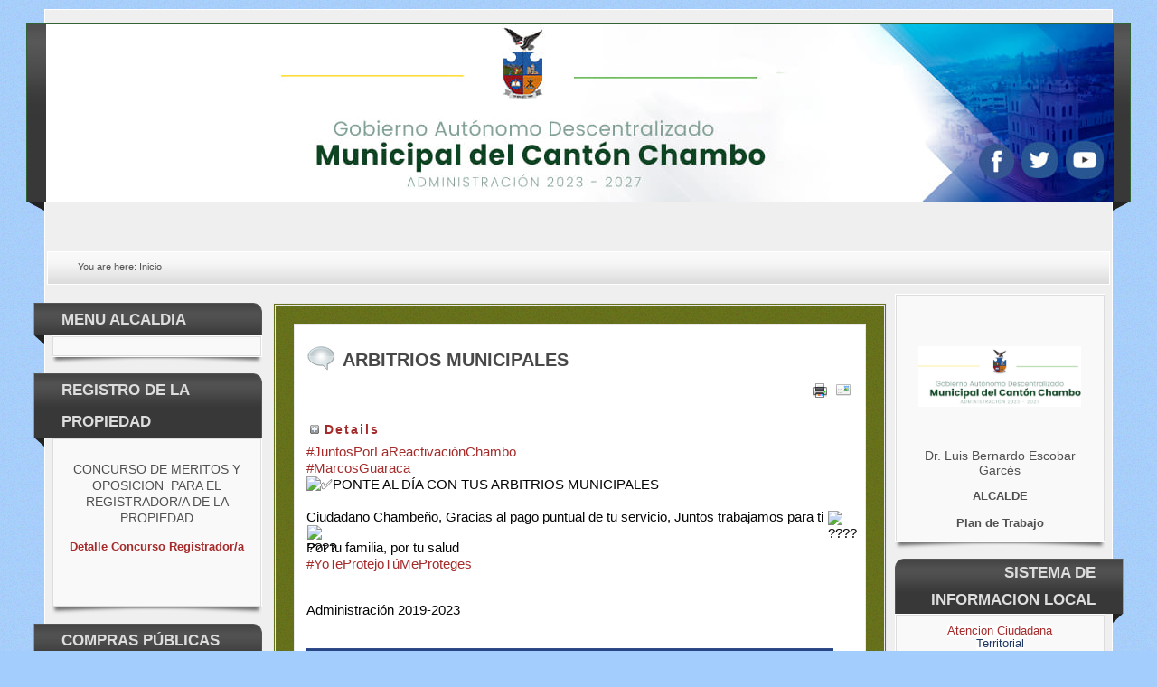

--- FILE ---
content_type: text/html; charset=utf-8
request_url: https://www.gobiernodechambo.gob.ec/chambo/index.php/inicio?start=45
body_size: 72170
content:
<?xml version="1.0" encoding="utf-8"?><!DOCTYPE html PUBLIC "-//W3C//DTD XHTML 1.0 Transitional//EN" "http://www.w3.org/TR/xhtml1/DTD/xhtml1-transitional.dtd">
<html xmlns="http://www.w3.org/1999/xhtml" xml:lang="en-gb" lang="en-gb" >
<head>
  <meta name="designer" content="Juergen Koller - http://www.lernvid.com" />
<meta name="licence" content="Creative Commons 3.0" />
<link href="/chambo/templates/allrounder-j1.6_v1.4/favicon.ico" rel="shortcut icon" type="image/x-icon" />


<!--- ADD CSS Files -->



	<link href="/chambo/templates/allrounder-j1.6_v1.4/css/template.css" rel="stylesheet" type="text/css" media="all" />
	<link href="/chambo/templates/allrounder-j1.6_v1.4/css/joomla.css" rel="stylesheet" type="text/css" media="all" />
	<link href="/chambo/templates/allrounder-j1.6_v1.4/css/colors.css" rel="stylesheet" type="text/css" media="all" />
	<link href="/chambo/templates/allrounder-j1.6_v1.4/css/lvdropdown.css" rel="stylesheet" type="text/css" media="all" />
	<link href="/chambo/templates/allrounder-j1.6_v1.4/css/typo.css" rel="stylesheet" type="text/css" media="all" />
	<link href="/chambo/templates/allrounder-j1.6_v1.4/css/modules.css" rel="stylesheet" type="text/css" media="all" />
	
<!--- Older Browser CSS -->
<!--[if IE 7]>
	<link href="/chambo/templates/allrounder-j1.6_v1.4/css/ie7.css" rel="stylesheet" type="text/css" media="all" />
<![endif]-->
<!--[if lt IE 7]>
	<link href="/chambo/templates/allrounder-j1.6_v1.4/css/ie5x6x.css" rel="stylesheet" type="text/css" media="all" />
<![endif]-->


<!--- ADD JavaScript Files -->

	<script type="text/javascript" src="/chambo/templates/allrounder-j1.6_v1.4/js/jquery-1.7.2.min.js"></script>
	<script type="text/javascript">
		var jq = jQuery.noConflict();
	</script>
	<script type="text/javascript" src="/chambo/templates/allrounder-j1.6_v1.4/js/lv-dropdown.js"></script>
	<script type="text/javascript" src="/chambo/templates/allrounder-j1.6_v1.4/js/jq.easy-tooltip.min.js"></script>
	<script type="text/javascript" src="/chambo/templates/allrounder-j1.6_v1.4/js/jq.easy-caption.min.js"></script>
	<script type="text/javascript" src="/chambo/templates/allrounder-j1.6_v1.4/js/jq.corner.packed.js"></script>
	<script type="text/javascript" src="/chambo/templates/allrounder-j1.6_v1.4/js/reflection.js"></script>
	<script type="text/javascript" src="/chambo/templates/allrounder-j1.6_v1.4/js/effects.js"></script>


<!-- Layout parameters -->
	<style type="text/css">

	/* Template layout parameters */
	

	#wrapper {
		margin-top:10px;
	}
	#foot_container {
		margin-bottom:0px;
	}
	#topmenu ul.menu, #topmenu ul.menu li a, #topmenu ul.menu li span.separator {
		background-image: url('/chambo/templates/allrounder-j1.6_v1.4/images/dropdown-smooth.png');
	}
	#topmenu ul.menu li.parent a, #topmenu ul.menu li.parent span.separator {
		background-image: url('/chambo/templates/allrounder-j1.6_v1.4/images/menu-parent-smooth.png');
	}
	#topmenu ul.menu li.parent a:hover, #topmenu ul.menu li.parent span.separator:hover, 
	#topmenu ul.menu li#current.parent a, #topmenu ul.menu li#current.parent span.separator {
		background-image: url('/chambo/templates/allrounder-j1.6_v1.4/images/menu-parent-hover-smooth.png');
	}
			
</style>
<!-- Define fonts -->
	<style type="text/css">

	/* Template fonts */
	
	body {
		font-size:14px;

					font-family:Arial, Helvetica, Sans-Serif;
						line-height:1.3em;
	}

</style>
<!-- ADD own template colors -->
	<style type="text/css">

	/* Template colors */

	body {
		background-color: #a2cdfd;
		color: #555555;
	}
	span#copy a {
		color: #555555;
	}
	a, a:link, a:visited, a:active, a:focus {
		color: #a52a2a;
	}

	#wrapper, #foot_container {
		background-color: #efefef;
		border: 1px solid #FFFFFF;
	}

	
	#header {
		background-color: #383838;
		border-top:1px solid #326337;
		border-left:1px solid #326337;	
		border-right:1px solid #326337;	
	}
	.heckl, .heckr {  
		border-top: 10px solid #222222;
	}

	#footer {
		background-color: #222222;
		border:1px solid #444444;
		border-bottom:2px solid #444444;
	}
	.feckl, .feckr {  
		border-bottom: 10px solid #222222;
	}
	#footer a#gotop {
		color: #ffffff;
	}
	#footermodule1234, #footermodule1234 a, #footermodule1234 ul.menu, #footermodule5, #footermodule5 a {
		color: #5B6C71;
	}
	#subfoot {
		background-color: #313131;
		border-top:1px solid #ffffff;
		border-bottom:1px solid #222222;
	}
	.copytext {
		color: #5b6c71;
	}

	#maincontent {
		background-color: #5b6608;
		border: 3px double #E9E9E9;
	}
	
	.item-page, .item, .leading-0, .leading-1, .leading-2, .leading-3, .leading-4, .leading-5 {
		background-color:#ffffff;
		border: 1px solid #e9e9e9;
	}

	.contentheading, .contentheading a {
		color: #484848 !important;
	}
	div.item-separator {
		border-bottom:3px double #eeeeee !important;
	}

	#wrapper #leftcol h3.moduleh3, #wrapper #rightcol h3.moduleh3	 {
		background-color: #383838;
		border-top:	1px solid #555555;
		color: #dddddd;
	}
	#wrapper #leftcol h3.moduleh3	 {
		border-left: 1px solid #999999;
		border-right: 1px solid #555555;
	}
	#wrapper #rightcol h3.moduleh3	 {
		border-right: 1px solid #999999;
		border-left: 1px solid #555555;
	}
	.h3eckl, .h3eckr {  
		border-top: 10px solid #222222;
	}

	#leftcol .module div.lvround-inner, #leftcol .module_menu div.lvround-inner, #leftcol .module_text div.lvround-inner, 
	#rightcol .module div.lvround-inner, #rightcol .module_menu div.lvround-inner, #rightcol .module_text div.lvround-inner {
		background-color: #f9f9f9;
		border: 1px solid #dddddd;
		color: #505050;
	}
	#subhead {
		background-color: #f9f9f9;
		border: 1px solid #ffffff;
	}
	.breadcrumbs, .breadcrumbs span {
		color: #555555;
	}
	#leftcol .module div div, #leftcol .module_menu div div, #leftcol .module_text div div, 
	#rightcol .module div div, #rightcol .module_menu div div, #rightcol .module_text div div {
		border: 1px solid #ffffff;
	}

	/**** Global Modules ****/

	div.module {
		color:#505050;
		background-color:#ffffff;
		border:1px solid #dddddd;
	}
	div.module h3.moduleh3 {
		background-color:#efefef;
		border:1px solid #dddddd;
	}


	.input, .inputbox {
		color: #555555;
		background-color: #efefef;
		border-top: 1px solid #cccccc;
		border-left: 1px solid #cccccc;
		border-right: 1px solid #ffffff;
		border-bottom: 1px solid #ffffff;
	}
	.input:hover, .inputbox:hover {
		color: #555555;
		background-color: #f9f9f9;
	}

	input.button, button.button, button.validate, .pagenav, ul.pagenav li a {
		color: #555;
		background-color: #efefef;
		color: #555555;
		background-color: #efefef;
		border-top: 1px solid #cccccc;
		border-left: 1px solid #cccccc;
		border-right: 1px solid #ffffff;
		border-bottom: 1px solid #ffffff;
	}
	input.button:hover, button.button:hover, button.validate:hover, .pagenav, ul.pagenav li a:hover {
		color: #000000;
		background-color: #ffffff;
	}

	/**** Mainmenu with suffix: _menu ****/
	
	.module_menu ul.menu li a, .module_menu ul.menu li span.separator {
		color: #333333;
		border-bottom:1px dotted #cccccc;
	}
	.module_menu ul.menu li a:hover, .module_menu ul.menu li a:active, .module_menu ul.menu li a:focus {
		color: #000000!important;
	}
	.module_menu ul.menu li.current a {
		color: #000000;
	}
	.module_menu ul.menu li.current ul li a {
		color: #000000;
	}

	/**** Default Tooltips ****/

	.easy-tooltip-default {
		border: 1px solid #A6A7AB; 
		background-color: #bcd122; 
		color: #800000;
	}


</style>
<!-- ADD own dropdown-menu colors -->
	<style type="text/css">

	/* Dropdown menu colors */

	#topmenu ul.menu {
		background-color:#222222 !important;
		border-top:3px double #ffffff !important;
		border-bottom:3px double #ffffff !important;
	}
	#topmenu ul.menu li {
		border-right:1px solid #555555 !important;
	}
	#topmenu ul.menu li a, #topmenu ul.menu li span.separator {
		border-top:1px solid #326337 !important;
		border-right:1px solid #222222 !important;
		border-left:1px solid #000000 !important;
		border-bottom:1px solid #333333 !important;
		color:#cccccc;
		background-color:#222222;
	}
	#topmenu ul.menu a:hover {
		color:#ffffff;
	}
	
	/** LEVEL 2 **/
	#topmenu ul.menu ul {
		border:2px solid #000000 !important;
		background-color:#BCDB5D;
	}
	#topmenu ul.menu li ul li a, #topmenu ul.menu li ul li span.separator {
		border-top:1px solid #000000 !important;
		border-right:1px solid #333333 !important;
		border-left:1px solid #333333 !important;
		border-bottom:1px solid #333333 !important;
		color:#999999;
	}
	#topmenu ul.menu li ul li a:hover {
		color:#ffffff;
	}
	#topmenu ul.menu li li {
		background-color:#bcd122;
	}
	#topmenu ul.menu li li:hover {
		background-color:#212121;
	}

</style>




<!-- math the width of the 3 columns -->
<style type="text/css">
	#leftcol {width: 20%;}
	#rightcol {width: 20%;}
	#content_outmiddle {width: 58%;}
	#content_outright {width: 79%;}
	#content_outleft {width: 79%;}
</style>

    <base href="https://www.gobiernodechambo.gob.ec/chambo/index.php/inicio" />
  <meta http-equiv="content-type" content="text/html; charset=utf-8" />
  <meta name="generator" content="Joomla! - Open Source Content Management" />
  <title>GAD Municipal de Chambo</title>
  <link href="/chambo/?format=feed&amp;type=rss" rel="alternate" type="application/rss+xml" title="RSS 2.0" />
  <link href="/chambo/?format=feed&amp;type=atom" rel="alternate" type="application/atom+xml" title="Atom 1.0" />
  <link href="/chambo/templates/allrounder-j1.6_v1.4/favicon.ico" rel="shortcut icon" type="image/vnd.microsoft.icon" />
  <script src="/chambo/media/system/js/mootools-core.js" type="text/javascript"></script>
  <script src="/chambo/media/system/js/core.js" type="text/javascript"></script>
  <script src="/chambo/media/system/js/caption.js" type="text/javascript"></script>
  <script src="/chambo/media/system/js/mootools-more.js" type="text/javascript"></script>
  <script type="text/javascript">
window.addEvent('load', function() {
				new JCaption('img.caption');
			});window.addEvent('domready', function() {
			$$('.hasTip').each(function(el) {
				var title = el.get('title');
				if (title) {
					var parts = title.split('::', 2);
					el.store('tip:title', parts[0]);
					el.store('tip:text', parts[1]);
				}
			});
			var JTooltips = new Tips($$('.hasTip'), { maxTitleChars: 50, fixed: false});
		});
  </script>
 
</head>
<body>
      <div id="wrapper" style="max-width:1180px;">
            	
		
	    <div id="header_container">
        
        <div id="header">
                
                
          <div id="banner1">
                                
              <a class="medialogo" href="/chambo/index.php"><img alt="Logo" src="/chambo/images/banners/logo12.jpg"/></a>
                                              </div>  
                
          <span class="heckl">&nbsp;</span>
          <span class="heckr">&nbsp;</span>
        </div>
            
      	
		
	              <div id="topmenu_container">
          <div id="topmenu">
                   
          </div>
          <div class="clr"></div>
        </div>
                </div>
          <div id="subhead">
                        
<div class="breadcrumbs">
<span class="showHere">You are here: </span><span>Inicio</span></div>

                      </div>
        <div id="container">
            	
		
              <div id="leftcol">
                 	<div class="module-outer">
					<h3 class="moduleh3"><strong>MENU ALCALDIA</strong>
				<span class="h3eckl">&nbsp;</span>
			</h3>
				<div class="module">
			<div>
				<div>
					<div class="lvround-inner">
											</div>
				</div>
			</div>
		</div>
		<div class="clr"></div>
		<span class="shadow-left">&nbsp;</span>
		<span class="shadow-right">&nbsp;</span>
	</div>
		<div class="module-outer">
					<h3 class="moduleh3"><strong>REGISTRO DE LA PROPIEDAD</strong>
				<span class="h3eckl">&nbsp;</span>
			</h3>
				<div class="module">
			<div>
				<div>
					<div class="lvround-inner">
						

<div class="custom"  >
	<p style="text-align: center;">CONCURSO DE MERITOS Y OPOSICION &nbsp;PARA EL REGISTRADOR/A DE LA PROPIEDAD</p>
<p style="text-align: center;"><strong style="font-size: 0.9em;"><a href="/chambo/index.php/50-registro-de-la-propiedad/625-detalle-concurso-registrador-a">Detalle Concurso Registrador/a</a><br /></strong></p>
<p style="text-align: center;">&nbsp;</p></div>
					</div>
				</div>
			</div>
		</div>
		<div class="clr"></div>
		<span class="shadow-left">&nbsp;</span>
		<span class="shadow-right">&nbsp;</span>
	</div>
		<div class="module-outer">
					<h3 class="moduleh3"><strong>COMPRAS PÚBLICAS</strong>
				<span class="h3eckl">&nbsp;</span>
			</h3>
				<div class="module">
			<div>
				<div>
					<div class="lvround-inner">
											</div>
				</div>
			</div>
		</div>
		<div class="clr"></div>
		<span class="shadow-left">&nbsp;</span>
		<span class="shadow-right">&nbsp;</span>
	</div>
		<div class="module-outer">
					<h3 class="moduleh3"><strong>ATENCION DE QUEJAS Y RECLAMOS</strong>
				<span class="h3eckl">&nbsp;</span>
			</h3>
				<div class="module">
			<div>
				<div>
					<div class="lvround-inner">
						

<div class="custom"  >
	<p style="text-align: center;"><span style="font-size: xx-small;"><a href="https://forms.gle/vUXBv9y28iewxo6q7" target="_blank"><span style="color: #000000;">Formulario de Quejas y Reclamos</span></a></span></p></div>
					</div>
				</div>
			</div>
		</div>
		<div class="clr"></div>
		<span class="shadow-left">&nbsp;</span>
		<span class="shadow-right">&nbsp;</span>
	</div>
		<div class="module-outer">
					<h3 class="moduleh3"><strong>COMPRAS PÚBLICAS</strong>
				<span class="h3eckl">&nbsp;</span>
			</h3>
				<div class="module">
			<div>
				<div>
					<div class="lvround-inner">
						

<div class="custom"  >
	<p><a href="/chambo/index.php/22-institucionales/572-procesos-por-infima-cuantia">PROCESOS POR INFIMA CUANTIA</a></p>
<p><a href="/chambo/index.php/45-ley-de-transparencia/junio-2015/636-fi-gadchambo-02-22" target="_blank">FERIAS INCLUSIVAS</a></p></div>
					</div>
				</div>
			</div>
		</div>
		<div class="clr"></div>
		<span class="shadow-left">&nbsp;</span>
		<span class="shadow-right">&nbsp;</span>
	</div>
	
        </div>
          
        <div id="content_outmiddle">
        	
		
        <div id="maincontent">
          
<div id="system-message-container">
</div>            
          <div class="blog">

	






<div class="items-leading">
			<div class="leading-0">
			
	<h2 class="contentheading">
					ARBITRIOS MUNICIPALES			</h2>

	<ul class="actions">
				<li class="print-icon">
			<a href="/chambo/index.php/564-agua-pago?tmpl=component&amp;print=1&amp;layout=default&amp;page=" title="Print" onclick="window.open(this.href,'win2','status=no,toolbar=no,scrollbars=yes,titlebar=no,menubar=no,resizable=yes,width=640,height=480,directories=no,location=no'); return false;" rel="nofollow"><img src="/chambo/templates/allrounder-j1.6_v1.4/images/system/printButton.png" alt="Print"  /></a>		</li>
						<li class="email-icon">
			<a href="/chambo/index.php/component/mailto/?tmpl=component&amp;template=allrounder-j1.6_v1.4&amp;link=cf7c0ef3a0b6501a8db32ad3c1b772d69db1e1f0" title="Email" onclick="window.open(this.href,'win2','width=400,height=350,menubar=yes,resizable=yes'); return false;"><img src="/chambo/templates/allrounder-j1.6_v1.4/images/system/emailButton.png" alt="Email"  /></a>		</li>
					</ul>




<a class="article-detailer">Details</a>
 <dl class="article-info">
 <dt class="article-info-term">Details</dt>
		<dd class="category-name">
										Category: <a href="/chambo/">ULTIMAS NOTICIAS</a>						</dd>
		<dd class="published">
		Published on Monday, 17 May 2021 20:48		</dd>
	<dd class="createdby">
				
							Written by Angel Parra				</dd>
		<dd class="hits">
		Hits: 670		</dd>
 	</dl>
<div dir="auto" style="font-family: 'Segoe UI Historic', 'Segoe UI', Helvetica, Arial, sans-serif; color: #050505; font-size: 15px; white-space: pre-wrap;"><span style="font-family: inherit;"><a class="oajrlxb2 g5ia77u1 qu0x051f esr5mh6w e9989ue4 r7d6kgcz rq0escxv nhd2j8a9 nc684nl6 p7hjln8o kvgmc6g5 cxmmr5t8 oygrvhab hcukyx3x jb3vyjys rz4wbd8a qt6c0cv9 a8nywdso i1ao9s8h esuyzwwr f1sip0of lzcic4wl q66pz984 gpro0wi8 b1v8xokw" href="https://www.facebook.com/hashtag/juntosporlareactivaci%C3%B3nchambo?__eep__=6&amp;__cft__[0]=AZWrHvq57DJdIpRVRVjzDeNkQc3eNf8oR4CQwOAHB7Z1gmCpVrW3lw7hFjBx7zV8ECuGmBUeqtnF1PEJXgNlxkkp5w2zM8WC7DyAD49HDtiZLQSaxZbyrNFrhM5WmLPW96vgPeM3hJAyfq5poqqO6YWKRxFJ7A7HJmLDDjhrDtSYbg&amp;__tn__=*NK-R" role="link" tabindex="0" style="cursor: pointer; list-style: none; border-width: 0px; border-style: initial; border-color: initial; padding: 0px; margin: 0px; background-color: transparent; text-align: inherit; display: inline; font-family: inherit;">#JuntosPorLaReactivaciónChambo</a></span></div>
<div dir="auto" style="font-family: 'Segoe UI Historic', 'Segoe UI', Helvetica, Arial, sans-serif; color: #050505; font-size: 15px; white-space: pre-wrap;"><span style="font-family: inherit;"><a class="oajrlxb2 g5ia77u1 qu0x051f esr5mh6w e9989ue4 r7d6kgcz rq0escxv nhd2j8a9 nc684nl6 p7hjln8o kvgmc6g5 cxmmr5t8 oygrvhab hcukyx3x jb3vyjys rz4wbd8a qt6c0cv9 a8nywdso i1ao9s8h esuyzwwr f1sip0of lzcic4wl q66pz984 gpro0wi8 b1v8xokw" href="https://www.facebook.com/hashtag/marcosguaraca?__eep__=6&amp;__cft__[0]=AZWrHvq57DJdIpRVRVjzDeNkQc3eNf8oR4CQwOAHB7Z1gmCpVrW3lw7hFjBx7zV8ECuGmBUeqtnF1PEJXgNlxkkp5w2zM8WC7DyAD49HDtiZLQSaxZbyrNFrhM5WmLPW96vgPeM3hJAyfq5poqqO6YWKRxFJ7A7HJmLDDjhrDtSYbg&amp;__tn__=*NK-R" role="link" tabindex="0" style="cursor: pointer; list-style: none; border-width: 0px; border-style: initial; border-color: initial; padding: 0px; margin: 0px; background-color: transparent; text-align: inherit; display: inline; font-family: inherit;">#MarcosGuaraca</a></span></div>
<div dir="auto" style="font-family: 'Segoe UI Historic', 'Segoe UI', Helvetica, Arial, sans-serif; color: #050505; font-size: 15px; white-space: pre-wrap;"><img height="16" width="16" alt="✅" referrerpolicy="origin-when-cross-origin" src="https://static.xx.fbcdn.net/images/emoji.php/v9/t33/1/16/2705.png" />PONTE AL DÍA CON TUS ARBITRIOS MUNICIPALES<br /><br /></div>
<div dir="auto" style="font-family: 'Segoe UI Historic', 'Segoe UI', Helvetica, Arial, sans-serif; color: #050505; font-size: 15px; white-space: pre-wrap;">Ciudadano Chambeño, Gracias al pago puntual de tu servicio, Juntos trabajamos para ti <span class="pq6dq46d tbxw36s4 knj5qynh kvgmc6g5 ditlmg2l oygrvhab nvdbi5me sf5mxxl7 gl3lb2sf hhz5lgdu" style="margin: 0px 1px; height: 16px; width: 16px; display: inline-flex; vertical-align: middle; font-family: inherit;"><img height="16" width="16" alt="????" referrerpolicy="origin-when-cross-origin" src="https://static.xx.fbcdn.net/images/emoji.php/v9/t4f/1/16/1f447.png" /></span><span class="pq6dq46d tbxw36s4 knj5qynh kvgmc6g5 ditlmg2l oygrvhab nvdbi5me sf5mxxl7 gl3lb2sf hhz5lgdu" style="margin: 0px 1px; height: 16px; width: 16px; display: inline-flex; vertical-align: middle; font-family: inherit;"><img height="16" width="16" alt="????" referrerpolicy="origin-when-cross-origin" src="https://static.xx.fbcdn.net/images/emoji.php/v9/t4f/1/16/1f447.png" /></span></div>
<div dir="auto" style="font-family: 'Segoe UI Historic', 'Segoe UI', Helvetica, Arial, sans-serif; color: #050505; font-size: 15px; white-space: pre-wrap;">Por tu familia, por tu salud</div>
<div dir="auto" style="font-family: 'Segoe UI Historic', 'Segoe UI', Helvetica, Arial, sans-serif; color: #050505; font-size: 15px; white-space: pre-wrap;"><span style="font-family: inherit;"><a class="oajrlxb2 g5ia77u1 qu0x051f esr5mh6w e9989ue4 r7d6kgcz rq0escxv nhd2j8a9 nc684nl6 p7hjln8o kvgmc6g5 cxmmr5t8 oygrvhab hcukyx3x jb3vyjys rz4wbd8a qt6c0cv9 a8nywdso i1ao9s8h esuyzwwr f1sip0of lzcic4wl q66pz984 gpro0wi8 b1v8xokw" href="https://www.facebook.com/hashtag/yoteprotejot%C3%BAmeproteges?__eep__=6&amp;__cft__[0]=AZWrHvq57DJdIpRVRVjzDeNkQc3eNf8oR4CQwOAHB7Z1gmCpVrW3lw7hFjBx7zV8ECuGmBUeqtnF1PEJXgNlxkkp5w2zM8WC7DyAD49HDtiZLQSaxZbyrNFrhM5WmLPW96vgPeM3hJAyfq5poqqO6YWKRxFJ7A7HJmLDDjhrDtSYbg&amp;__tn__=*NK-R" role="link" tabindex="0" style="cursor: pointer; list-style: none; border-width: 0px; border-style: initial; border-color: initial; padding: 0px; margin: 0px; background-color: transparent; text-align: inherit; display: inline; font-family: inherit;">#YoTeProtejoTúMeProteges</a></span></div>
<div dir="auto" style="font-family: 'Segoe UI Historic', 'Segoe UI', Helvetica, Arial, sans-serif; color: #050505; font-size: 15px; white-space: pre-wrap;">
<p>Administración 2019-2023</p>
</div>
<div dir="auto" style="font-family: 'Segoe UI Historic', 'Segoe UI', Helvetica, Arial, sans-serif; color: #050505; font-size: 15px; white-space: pre-wrap;"><img src="/chambo/images/agua_potable.jpg" width="583" height="364" alt="agua potable" /></div>


<div class="item-separator"></div>
		</div>
			</div>

			<div class="items-row cols-2 row-0">
		<div class="item column-1">
		
	<h2 class="contentheading">
					ACTUALIZA TUS DATOS			</h2>

	<ul class="actions">
				<li class="print-icon">
			<a href="/chambo/index.php/563-servicios-municipales?tmpl=component&amp;print=1&amp;layout=default&amp;page=" title="Print" onclick="window.open(this.href,'win2','status=no,toolbar=no,scrollbars=yes,titlebar=no,menubar=no,resizable=yes,width=640,height=480,directories=no,location=no'); return false;" rel="nofollow"><img src="/chambo/templates/allrounder-j1.6_v1.4/images/system/printButton.png" alt="Print"  /></a>		</li>
						<li class="email-icon">
			<a href="/chambo/index.php/component/mailto/?tmpl=component&amp;template=allrounder-j1.6_v1.4&amp;link=cce61d83e017d7598ca7686b66bbb0a40c96c2b0" title="Email" onclick="window.open(this.href,'win2','width=400,height=350,menubar=yes,resizable=yes'); return false;"><img src="/chambo/templates/allrounder-j1.6_v1.4/images/system/emailButton.png" alt="Email"  /></a>		</li>
					</ul>




<a class="article-detailer">Details</a>
 <dl class="article-info">
 <dt class="article-info-term">Details</dt>
		<dd class="category-name">
										Category: <a href="/chambo/">ULTIMAS NOTICIAS</a>						</dd>
		<dd class="published">
		Published on Monday, 17 May 2021 17:28		</dd>
	<dd class="createdby">
				
							Written by Angel Parra				</dd>
		<dd class="hits">
		Hits: 642		</dd>
 	</dl>
<div dir="auto" style="font-family: 'Segoe UI Historic', 'Segoe UI', Helvetica, Arial, sans-serif; color: #050505; font-size: 15px; white-space: pre-wrap;"><span style="font-family: inherit;"><a class="oajrlxb2 g5ia77u1 qu0x051f esr5mh6w e9989ue4 r7d6kgcz rq0escxv nhd2j8a9 nc684nl6 p7hjln8o kvgmc6g5 cxmmr5t8 oygrvhab hcukyx3x jb3vyjys rz4wbd8a qt6c0cv9 a8nywdso i1ao9s8h esuyzwwr f1sip0of lzcic4wl q66pz984 gpro0wi8 b1v8xokw" href="https://www.facebook.com/hashtag/juntosporlareactivaci%C3%B3nchambo?__eep__=6&amp;__cft__[0]=AZV36brYEvQ-ufrXVscor7lfpbqDko6HLTdTe15hrDz4Hcc84P75KnHexRI7Ge6ag3EZqr61wfGyW1nkgcg0s7uw23qGvqcG6mTaHu4SvX7_l_Gf8MT9ISd_yUcvyALOpKD5A6W5HL85i-KS9-RFuE2gF6gcO3bfByBPgmMXn63GCg&amp;__tn__=*NK-R" role="link" tabindex="0" style="cursor: pointer; list-style: none; border-width: 0px; border-style: initial; border-color: initial; padding: 0px; margin: 0px; background-color: transparent; text-align: inherit; display: inline; font-family: inherit;">#JuntosPorLaReactivaciónChambo</a></span></div>
<div dir="auto" style="font-family: 'Segoe UI Historic', 'Segoe UI', Helvetica, Arial, sans-serif; color: #050505; font-size: 15px; white-space: pre-wrap;"><span style="font-family: inherit;"><a class="oajrlxb2 g5ia77u1 qu0x051f esr5mh6w e9989ue4 r7d6kgcz rq0escxv nhd2j8a9 nc684nl6 p7hjln8o kvgmc6g5 cxmmr5t8 oygrvhab hcukyx3x jb3vyjys rz4wbd8a qt6c0cv9 a8nywdso i1ao9s8h esuyzwwr f1sip0of lzcic4wl q66pz984 gpro0wi8 b1v8xokw" href="https://www.facebook.com/hashtag/marcosguaraca?__eep__=6&amp;__cft__[0]=AZV36brYEvQ-ufrXVscor7lfpbqDko6HLTdTe15hrDz4Hcc84P75KnHexRI7Ge6ag3EZqr61wfGyW1nkgcg0s7uw23qGvqcG6mTaHu4SvX7_l_Gf8MT9ISd_yUcvyALOpKD5A6W5HL85i-KS9-RFuE2gF6gcO3bfByBPgmMXn63GCg&amp;__tn__=*NK-R" role="link" tabindex="0" style="cursor: pointer; list-style: none; border-width: 0px; border-style: initial; border-color: initial; padding: 0px; margin: 0px; background-color: transparent; text-align: inherit; display: inline; font-family: inherit;">#MarcosGuaraca</a></span></div>
<div dir="auto" style="font-family: 'Segoe UI Historic', 'Segoe UI', Helvetica, Arial, sans-serif; color: #050505; font-size: 15px; white-space: pre-wrap;"><span class="pq6dq46d tbxw36s4 knj5qynh kvgmc6g5 ditlmg2l oygrvhab nvdbi5me sf5mxxl7 gl3lb2sf hhz5lgdu" style="margin: 0px 1px; height: 16px; width: 16px; display: inline-flex; vertical-align: middle; font-family: inherit;"><img height="16" width="16" alt="✅" referrerpolicy="origin-when-cross-origin" src="https://static.xx.fbcdn.net/images/emoji.php/v9/t33/1/16/2705.png" /></span><span class="pq6dq46d tbxw36s4 knj5qynh kvgmc6g5 ditlmg2l oygrvhab nvdbi5me sf5mxxl7 gl3lb2sf hhz5lgdu" style="margin: 0px 1px; height: 16px; width: 16px; display: inline-flex; vertical-align: middle; font-family: inherit;"><img height="16" width="16" alt="????" referrerpolicy="origin-when-cross-origin" src="https://static.xx.fbcdn.net/images/emoji.php/v9/t39/1/16/1f4e2.png" /></span><span class="pq6dq46d tbxw36s4 knj5qynh kvgmc6g5 ditlmg2l oygrvhab nvdbi5me sf5mxxl7 gl3lb2sf hhz5lgdu" style="margin: 0px 1px; height: 16px; width: 16px; display: inline-flex; vertical-align: middle; font-family: inherit;"><img height="16" width="16" alt="????" referrerpolicy="origin-when-cross-origin" src="https://static.xx.fbcdn.net/images/emoji.php/v9/t39/1/16/1f4e2.png" /></span>
<p>ACTUALIZA TUS DATOS</p>
</div>
<div dir="auto" style="font-family: 'Segoe UI Historic', 'Segoe UI', Helvetica, Arial, sans-serif; color: #050505; font-size: 15px; white-space: pre-wrap;">
<p>El GAD Municipal de Chambo invita a la ciudadanía a actualizar la información de propietario y propiedad en el sistema informático municipal y se garantizara tu servicio.</p>
</div>
<div dir="auto" style="font-family: 'Segoe UI Historic', 'Segoe UI', Helvetica, Arial, sans-serif; color: #050505; font-size: 15px; white-space: pre-wrap;"><img src="/chambo/images/ACTUALIZACION_DE_DATOS.jpg" width="619" height="387" alt="ACTUALIZACION DE DATOS" /></div>


<div class="item-separator"></div>
	</div>
					<div class="item column-2">
		
	<h2 class="contentheading">
					CAPACITACIÓN 			</h2>

	<ul class="actions">
				<li class="print-icon">
			<a href="/chambo/index.php/551-capacitacion-y-certificacion?tmpl=component&amp;print=1&amp;layout=default&amp;page=" title="Print" onclick="window.open(this.href,'win2','status=no,toolbar=no,scrollbars=yes,titlebar=no,menubar=no,resizable=yes,width=640,height=480,directories=no,location=no'); return false;" rel="nofollow"><img src="/chambo/templates/allrounder-j1.6_v1.4/images/system/printButton.png" alt="Print"  /></a>		</li>
						<li class="email-icon">
			<a href="/chambo/index.php/component/mailto/?tmpl=component&amp;template=allrounder-j1.6_v1.4&amp;link=7becccc9d12bee1e94e0ec5ad4483a116ec2c09e" title="Email" onclick="window.open(this.href,'win2','width=400,height=350,menubar=yes,resizable=yes'); return false;"><img src="/chambo/templates/allrounder-j1.6_v1.4/images/system/emailButton.png" alt="Email"  /></a>		</li>
					</ul>




<a class="article-detailer">Details</a>
 <dl class="article-info">
 <dt class="article-info-term">Details</dt>
		<dd class="category-name">
										Category: <a href="/chambo/">ULTIMAS NOTICIAS</a>						</dd>
		<dd class="published">
		Published on Wednesday, 18 November 2020 17:18		</dd>
	<dd class="createdby">
				
							Written by Angel Parra				</dd>
		<dd class="hits">
		Hits: 829		</dd>
 	</dl>
<p style="text-align: center;"><img src="/chambo/images/certificadoartesanal.jpg" alt="certificadoartesanal" width="454" height="643" /></p>
<p>El GAD Municipal de Chambo, invita a que seas parte de los cursos para la obtención del CERTIFICADO DE COMPETENCIAS LABORALES en más de 50 especialidades, además obtén el REGISTRO ÚNICO ARTESANAL.</p>
<p>Mayor información: CONCEJAL. Jorge Abarca Ortiz</p>
<p><a href="/chambo/images/PERFILES_Y_ESQUEMAS_1.pdf" target="_blank">PERFILES Y ESQUEMAS&nbsp;</a></p>


<div class="item-separator"></div>
	</div>
						<span class="row-separator"></span>
				</div>

						<div class="items-row cols-2 row-1">
		<div class="item column-1">
		
	<h2 class="contentheading">
					RESOLUCIÓN ADMINISTRATIVA N° 003-GADMCH-2021			</h2>

	<ul class="actions">
				<li class="print-icon">
			<a href="/chambo/index.php/558-mejoramiento-del-sistema-de-agua-y-alcantarillado?tmpl=component&amp;print=1&amp;layout=default&amp;page=" title="Print" onclick="window.open(this.href,'win2','status=no,toolbar=no,scrollbars=yes,titlebar=no,menubar=no,resizable=yes,width=640,height=480,directories=no,location=no'); return false;" rel="nofollow"><img src="/chambo/templates/allrounder-j1.6_v1.4/images/system/printButton.png" alt="Print"  /></a>		</li>
						<li class="email-icon">
			<a href="/chambo/index.php/component/mailto/?tmpl=component&amp;template=allrounder-j1.6_v1.4&amp;link=be871ed989304a48839c9b7d6bda95ed68508217" title="Email" onclick="window.open(this.href,'win2','width=400,height=350,menubar=yes,resizable=yes'); return false;"><img src="/chambo/templates/allrounder-j1.6_v1.4/images/system/emailButton.png" alt="Email"  /></a>		</li>
					</ul>




<a class="article-detailer">Details</a>
 <dl class="article-info">
 <dt class="article-info-term">Details</dt>
		<dd class="category-name">
										Category: <a href="/chambo/">ULTIMAS NOTICIAS</a>						</dd>
		<dd class="published">
		Published on Monday, 08 February 2021 15:53		</dd>
	<dd class="createdby">
				
							Written by Angel Parra				</dd>
		<dd class="hits">
		Hits: 794		</dd>
 	</dl>
<p style="text-align: center;"><span style="font-size: 8.5pt; line-height: 115%; font-family: Verdana, sans-serif; color: #333333; background-image: initial; background-position: initial; background-repeat: initial; background-attachment: initial;"><span style="color: #333333; font-family: 'Lucida Grande', Verdana, Arial, Helvetica, sans-serif; font-size: 11px;">RESOLUCIÓN ADMINISTRATIVA N° 003-GADMCH-2021</span></span></p>
<p style="text-align: center;"><span style="font-size: 8.5pt; line-height: 115%; font-family: Verdana, sans-serif; color: #333333; background-image: initial; background-position: initial; background-repeat: initial; background-attachment: initial;">ANUNCIO DEL PROYECTO “CONSTRUCCIÓN Y MEJORAMIENTO DE LOS SISTEMAS DE ALCANTARILLADO Y AGUA POTABLE DE LA CABECERA CANTONAL DE CHAMBO PROVINCIA DE CHIMBORAZO”&nbsp;</span></p>
<p style="text-align: center;"><span style="text-decoration: underline;"><span style="font-family: 'arial black', 'avant garde';"><a href="/chambo/images/RESOLUCIÓN_ADMINISTRATIVA_N_003-GADMCH-2021.pdf" target="_blank"><span style="font-size: 8.5pt; line-height: 115%; color: #333333; background-image: initial; background-position: initial; background-repeat: initial; background-attachment: initial; text-decoration: underline;">Archivo PDF</span></a></span></span></p>
<p>&nbsp;</p>
<p><img src="/chambo/images/rew.jpg" alt="rew" width="462" height="524" /></p>
<p>&nbsp;</p>


<div class="item-separator"></div>
	</div>
					<div class="item column-2">
		
	<h2 class="contentheading">
					AVISO DE EXPRESIÓN DE INTERÉS.			</h2>

	<ul class="actions">
				<li class="print-icon">
			<a href="/chambo/index.php/532-revision-tecnica-vehicular?tmpl=component&amp;print=1&amp;layout=default&amp;page=" title="Print" onclick="window.open(this.href,'win2','status=no,toolbar=no,scrollbars=yes,titlebar=no,menubar=no,resizable=yes,width=640,height=480,directories=no,location=no'); return false;" rel="nofollow"><img src="/chambo/templates/allrounder-j1.6_v1.4/images/system/printButton.png" alt="Print"  /></a>		</li>
						<li class="email-icon">
			<a href="/chambo/index.php/component/mailto/?tmpl=component&amp;template=allrounder-j1.6_v1.4&amp;link=69186c82d6a74b2bb647bb463cee224876d20463" title="Email" onclick="window.open(this.href,'win2','width=400,height=350,menubar=yes,resizable=yes'); return false;"><img src="/chambo/templates/allrounder-j1.6_v1.4/images/system/emailButton.png" alt="Email"  /></a>		</li>
					</ul>




<a class="article-detailer">Details</a>
 <dl class="article-info">
 <dt class="article-info-term">Details</dt>
		<dd class="category-name">
										Category: <a href="/chambo/">ULTIMAS NOTICIAS</a>						</dd>
		<dd class="published">
		Published on Monday, 05 October 2020 12:47		</dd>
	<dd class="createdby">
				
							Written by Angel Parra				</dd>
		<dd class="hits">
		Hits: 887		</dd>
 	</dl>
<p style="text-align: center;"><span style="font-family: 'arial black', 'avant garde'; font-size: large;">AVISO DE EXPRESIÓN DE INTERÉS</span></p>
<p style="text-align: justify;"><br />El Gobierno Autónomo Descentralizado Municipal del Cantón Chambo, comunica a las personas naturales o jurídicas locales, nacionales o extranjeras, interesadas en participar en el proceso para la <span style="font-family: 'arial black', 'avant garde';">SELECCIÓN DEL GESTOR PRIVADO PARA EL DESARROLLO DEL PROYECTO INMERSO EN LA INSTRUMENTACIÓN DEL SERVICIO PÚBLICO DE REVISIÓN TÉCNICA VEHICULAR PARA EL CANTÓN CHAMBO</span>, bajo la Ordenanza que regula la asociación publico privadas en el Cantón de Chambo, se solicita a todos los interesados remitir sus cartas de interés para la participación en este proceso; y a la vez, <span style="font-family: 'arial black', 'avant garde';">se concede el plazo 5 días hábiles desde su publicación hasta las 15h00 pm</span>, para que se remita la siguiente documentación.</p>
<p><span style="font-family: 'arial black', 'avant garde';">COMPONENTE I.- LÍNEA BASE TÉCNICA</span><br />1. Propuesta de Estudio de Factibilidad.<br />2. Propuesta de Ingeniería de Detalle.<br />3. Propuesta de Términos de Referencia y Marco Lógico Jurídico.</p>
<p><span style="font-family: 'arial black', 'avant garde';">COMPONENTE II.- LÍNEA BASE ECONÓMICA-FINANCIERA</span><br />1. Propuesta de Análisis de Precios Unitarios.<br />2. Propuesta de Análisis de Sensibilidad<br />3. Propuesta de Cronograma Valorado.</p>
<p><span style="font-family: 'arial black', 'avant garde';">COMPONENTE III.- LÍNEA BASE CONTRIBUCIÓN MÍNIMA AL CANTÓN</span><br />1. Propuesta de Prospectiva Estratégica.<br />2. Propuesta de Mitigación de Riesgos.<br />3. Propuesta de Modelo de Rentabilidad Municipal.<br />Las Cartas de Interés deben incluir los tiempos de ejecución que les tomará<br />llevar adelante cada uno de los componentes solicitados, en adición deben<br />adjuntar los siguientes documentos habilitantes:<br />1. Identificación del Representante Legal (Incluir RUC o Certificado CCO).<br />2. Documentos que Acrediten la Existencia Legal (Promesa de Consorcio,<br />Nombramientos, Escritura de Constitución).<br />3. Experiencia en procesos similares, para lo cual puede adjudicar<br />(Resolución de Adjudicación, Actas de Entrega Recepción, o Contrato<br />Suscritos)<br />4. Valoración del Proyecto de conformidad con Criterios Objetivos y Precios<br />del Mercado.</p>
<p>Toda la información será recibida y contestada de forma telemática la cual deberá ser enviada al siguiente correo: “<span id="cloak65744">This email address is being protected from spambots. You need JavaScript enabled to view it.</span><script type='text/javascript'>
 //<!--
 document.getElementById('cloak65744').innerHTML = '';
 var prefix = '&#109;a' + 'i&#108;' + '&#116;o';
 var path = 'hr' + 'ef' + '=';
 var addy65744 = 's&#101;cr&#101;t&#97;r&#105;&#97;' + '&#64;';
 addy65744 = addy65744 + 'g&#111;b&#105;&#101;rn&#111;d&#101;ch&#97;mb&#111;' + '&#46;' + 'g&#111;b' + '&#46;' + '&#101;c';
 var addy_text65744 = 's&#101;cr&#101;t&#97;r&#105;&#97;' + '&#64;' + 'g&#111;b&#105;&#101;rn&#111;d&#101;ch&#97;mb&#111;' + '&#46;' + 'g&#111;b' + '&#46;' + '&#101;c';
 document.getElementById('cloak65744').innerHTML += '<a ' + path + '\'' + prefix + ':' + addy65744 + '\'>'+addy_text65744+'<\/a>';
 //-->
 </script>,”, para el ingreso y salida de información se manejará de acuerdo a lo establecido en la LOTAIP de acuerdo a los; Artículos 18 y el Articulo 19, y serán evaluadas acorde lo establecido en el Anexos que serán enviados en contestación y recepción de las cartas de interés</p>
<p style="text-align: center;">Chambo, 05 de Octubre del 2020.<br /><span style="font-family: 'arial black', 'avant garde';">Atentamente,</span></p>
<p style="text-align: center;"><span style="font-family: 'arial black', 'avant garde';">GOBIERNO AUTÓNOMO DESCENTRALIZADO DELCANTÓN CHAMBO</span><br />Nota. - El aviso de expresión de interés tendrá una duración de 5 días&nbsp;hábiles, toda la información recibida en días no hábiles no será tomada en&nbsp;cuenta para el proceso.</p>
<p><span style="font-family: 'arial black', 'avant garde';">ANEXO 1.</span></p>
<table border="0" cellspacing="0" cellpadding="0" align="left" style="border-collapse: collapse; margin-left: 4.8pt; margin-right: 4.8pt; width: 590px;">
<tbody>
<tr style="height: 49.45pt;">
<td width="495" valign="top" style="width: 371.25pt; border-top: 1pt solid windowtext; border-right: 1pt solid windowtext; border-left: 1pt solid windowtext; border-bottom: none; background: white; padding: 0cm 3.5pt; height: 49.45pt;">
<p align="center" style="margin-bottom: 0.0001pt; text-align: center; line-height: 150%;"><b>MATRIZ DE CALIFICACIÓN</b></p>
<p align="center" style="margin-bottom: 0.0001pt; text-align: center; line-height: 150%;"><b>PARAMETRO SOLICITADO EN EL AVISO DE INTÉRES</b></p>
<p align="center" style="margin-bottom: 0.0001pt; text-align: center; line-height: normal;">&nbsp;</p>
<p align="center" style="margin-bottom: 0.0001pt; text-align: center; line-height: normal;"><b>DETALLE DE PARÁMETROS A CALIFICAR</b></p>
</td>
<td width="95" valign="top" style="width: 71pt; border-top: 1pt solid windowtext; border-left: none; border-bottom: 1pt solid black; border-right: 1pt solid windowtext; background: white; padding: 0cm 3.5pt; height: 49.45pt;">
<p align="center" style="margin-bottom: 0.0001pt; text-align: center; line-height: normal;">&nbsp;</p>
<p align="center" style="margin-bottom: 0.0001pt; text-align: center; line-height: normal;">&nbsp;</p>
<p align="center" style="margin-bottom: 0.0001pt; text-align: center; line-height: 150%;"><b>VALORACIÓN<br /> (PUNTOS)</b></p>
</td>
</tr>
<tr style="height: 3.05pt;">
<td width="495" valign="top" style="width: 371.25pt; border-right: 1pt solid windowtext; border-bottom: 1pt solid windowtext; border-left: 1pt solid windowtext; border-top: none; padding: 0cm 3.5pt; height: 3.05pt;">
<p style="margin-bottom: 0.0001pt; line-height: normal;"><b>INTEGRIDAD DE LA OFERTA &amp; ACEPTACIÓN DE CARTA DE INTERÉS.</b></p>
</td>
<td width="95" valign="top" style="width: 71pt; border-top: none; border-left: none; border-bottom: 1pt solid windowtext; border-right: 1pt solid windowtext; padding: 0cm 3.5pt; height: 3.05pt;">
<p align="center" style="margin-bottom: 0.0001pt; text-align: center; line-height: normal;"><b>8</b></p>
</td>
</tr>
<tr style="height: 12.15pt;">
<td width="495" valign="top" style="width: 371.25pt; border-right: 1pt solid windowtext; border-bottom: 1pt solid windowtext; border-left: 1pt solid windowtext; border-top: none; padding: 0cm 3.5pt; height: 12.15pt;">
<p style="margin-bottom: 0.0001pt; line-height: normal;">1. Aceptación de Línea Base Técnica</p>
</td>
<td width="95" valign="top" style="width: 71pt; border-top: none; border-left: none; border-bottom: 1pt solid windowtext; border-right: 1pt solid windowtext; padding: 0cm 3.5pt; height: 12.15pt;">
<p align="center" style="margin-bottom: 0.0001pt; text-align: center; line-height: normal;">1</p>
</td>
</tr>
<tr style="height: 14.85pt;">
<td width="495" valign="top" style="width: 371.25pt; border-right: 1pt solid windowtext; border-bottom: 1pt solid windowtext; border-left: 1pt solid windowtext; border-top: none; padding: 0cm 3.5pt; height: 14.85pt;">
<p style="margin-bottom: 0.0001pt; line-height: normal;">1. Aceptación de Línea Base Económica-Financiera</p>
</td>
<td width="95" valign="top" style="width: 71pt; border-top: none; border-left: none; border-bottom: 1pt solid windowtext; border-right: 1pt solid windowtext; padding: 0cm 3.5pt; height: 14.85pt;">
<p align="center" style="margin-bottom: 0.0001pt; text-align: center; line-height: normal;">2</p>
</td>
</tr>
<tr style="height: 14.85pt;">
<td width="495" valign="top" style="width: 371.25pt; border-right: 1pt solid windowtext; border-bottom: 1pt solid windowtext; border-left: 1pt solid windowtext; border-top: none; padding: 0cm 3.5pt; height: 14.85pt;">
<p style="margin-bottom: 0.0001pt; line-height: normal;">1. Aceptación de Línea Base Contribución Mínima al Cantón</p>
</td>
<td width="95" valign="top" style="width: 71pt; border-top: none; border-left: none; border-bottom: 1pt solid windowtext; border-right: 1pt solid windowtext; padding: 0cm 3.5pt; height: 14.85pt;">
<p align="center" style="margin-bottom: 0.0001pt; text-align: center; line-height: normal;">5</p>
</td>
</tr>
<tr style="height: 14.85pt;">
<td width="495" valign="top" style="width: 371.25pt; border-right: 1pt solid windowtext; border-bottom: 1pt solid windowtext; border-left: 1pt solid windowtext; border-top: none; padding: 0cm 3.5pt; height: 14.85pt;">
<p style="margin-bottom: 0.0001pt; line-height: normal;"><b>CUMPLIMIENTO DE METODOLOGÍA DE TRABAJO</b></p>
</td>
<td width="95" valign="top" style="width: 71pt; border-top: none; border-left: none; border-bottom: 1pt solid windowtext; border-right: 1pt solid windowtext; padding: 0cm 3.5pt; height: 14.85pt;">
<p align="center" style="margin-bottom: 0.0001pt; text-align: center; line-height: normal;"><b>27</b></p>
</td>
</tr>
<tr style="height: 14.85pt;">
<td width="495" valign="top" style="width: 371.25pt; border-right: 1pt solid windowtext; border-bottom: 1pt solid windowtext; border-left: 1pt solid windowtext; border-top: none; padding: 0cm 3.5pt; height: 14.85pt;">
<p style="margin-bottom: 0.0001pt; line-height: normal;">1. Propuesta de Estudio de Factibilidad.</p>
</td>
<td width="95" valign="top" style="width: 71pt; border-top: none; border-left: none; border-bottom: 1pt solid windowtext; border-right: 1pt solid windowtext; padding: 0cm 3.5pt; height: 14.85pt;">
<p align="center" style="margin-bottom: 0.0001pt; text-align: center; line-height: normal;">3</p>
</td>
</tr>
<tr style="height: 14.85pt;">
<td width="495" valign="top" style="width: 371.25pt; border-right: 1pt solid windowtext; border-bottom: 1pt solid windowtext; border-left: 1pt solid windowtext; border-top: none; padding: 0cm 3.5pt; height: 14.85pt;">
<p style="margin-bottom: 0.0001pt; line-height: normal;">2. Propuesta de Ingeniería de Detalle.</p>
</td>
<td width="95" valign="top" style="width: 71pt; border-top: none; border-left: none; border-bottom: 1pt solid windowtext; border-right: 1pt solid windowtext; padding: 0cm 3.5pt; height: 14.85pt;">
<p align="center" style="margin-bottom: 0.0001pt; text-align: center; line-height: normal;">3</p>
</td>
</tr>
<tr style="height: 14.85pt;">
<td width="495" valign="top" style="width: 371.25pt; border-right: 1pt solid windowtext; border-bottom: 1pt solid windowtext; border-left: 1pt solid windowtext; border-top: none; padding: 0cm 3.5pt; height: 14.85pt;">
<p style="margin-bottom: 0.0001pt; line-height: normal;">3. Propuesta de Términos de Referencia y Marco Lógico Jurídico.</p>
</td>
<td width="95" valign="top" style="width: 71pt; border-top: none; border-left: none; border-bottom: 1pt solid windowtext; border-right: 1pt solid windowtext; padding: 0cm 3.5pt; height: 14.85pt;">
<p align="center" style="margin-bottom: 0.0001pt; text-align: center; line-height: normal;">3</p>
</td>
</tr>
<tr style="height: 14.85pt;">
<td width="495" valign="top" style="width: 371.25pt; border-right: 1pt solid windowtext; border-bottom: 1pt solid windowtext; border-left: 1pt solid windowtext; border-top: none; padding: 0cm 3.5pt; height: 14.85pt;">
<p style="margin-bottom: 0.0001pt; line-height: normal;">4. Propuesta de Análisis de Precios Unitarios.</p>
</td>
<td width="95" valign="top" style="width: 71pt; border-top: none; border-left: none; border-bottom: 1pt solid windowtext; border-right: 1pt solid windowtext; padding: 0cm 3.5pt; height: 14.85pt;">
<p align="center" style="margin-bottom: 0.0001pt; text-align: center; line-height: normal;">3</p>
</td>
</tr>
<tr style="height: 14.85pt;">
<td width="495" valign="top" style="width: 371.25pt; border-right: 1pt solid windowtext; border-bottom: 1pt solid windowtext; border-left: 1pt solid windowtext; border-top: none; padding: 0cm 3.5pt; height: 14.85pt;">
<p style="margin-bottom: 0.0001pt; line-height: normal;">5.Propuesta de Análisis de Sensibilidad</p>
</td>
<td width="95" valign="top" style="width: 71pt; border-top: none; border-left: none; border-bottom: 1pt solid windowtext; border-right: 1pt solid windowtext; padding: 0cm 3.5pt; height: 14.85pt;">
<p align="center" style="margin-bottom: 0.0001pt; text-align: center; line-height: normal;">3</p>
</td>
</tr>
<tr style="height: 14.85pt;">
<td width="495" valign="top" style="width: 371.25pt; border-right: 1pt solid windowtext; border-bottom: 1pt solid windowtext; border-left: 1pt solid windowtext; border-top: none; padding: 0cm 3.5pt; height: 14.85pt;">
<p style="margin-bottom: 0.0001pt; line-height: normal;">6. Propuesta de Cronograma Valorado.</p>
</td>
<td width="95" valign="top" style="width: 71pt; border-top: none; border-left: none; border-bottom: 1pt solid windowtext; border-right: 1pt solid windowtext; padding: 0cm 3.5pt; height: 14.85pt;">
<p align="center" style="margin-bottom: 0.0001pt; text-align: center; line-height: normal;">3</p>
</td>
</tr>
<tr style="height: 14.85pt;">
<td width="495" valign="top" style="width: 371.25pt; border-right: 1pt solid windowtext; border-bottom: 1pt solid windowtext; border-left: 1pt solid windowtext; border-top: none; padding: 0cm 3.5pt; height: 14.85pt;">
<p style="margin-bottom: 0.0001pt; line-height: normal;">7. Propuesta de Prospectiva Estratégica.</p>
</td>
<td width="95" valign="top" style="width: 71pt; border-top: none; border-left: none; border-bottom: 1pt solid windowtext; border-right: 1pt solid windowtext; padding: 0cm 3.5pt; height: 14.85pt;">
<p align="center" style="margin-bottom: 0.0001pt; text-align: center; line-height: normal;">3</p>
</td>
</tr>
<tr style="height: 14.85pt;">
<td width="495" valign="top" style="width: 371.25pt; border-right: 1pt solid windowtext; border-bottom: 1pt solid windowtext; border-left: 1pt solid windowtext; border-top: none; padding: 0cm 3.5pt; height: 14.85pt;">
<p style="margin-bottom: 0.0001pt; line-height: normal;">8. Propuesta de Mitigación de Riesgos.</p>
</td>
<td width="95" valign="top" style="width: 71pt; border-top: none; border-left: none; border-bottom: 1pt solid windowtext; border-right: 1pt solid windowtext; padding: 0cm 3.5pt; height: 14.85pt;">
<p align="center" style="margin-bottom: 0.0001pt; text-align: center; line-height: normal;">3</p>
</td>
</tr>
<tr style="height: 14.85pt;">
<td width="495" valign="top" style="width: 371.25pt; border-right: 1pt solid windowtext; border-bottom: 1pt solid windowtext; border-left: 1pt solid windowtext; border-top: none; padding: 0cm 3.5pt; height: 14.85pt;">
<p style="margin-bottom: 0.0001pt; line-height: normal;">9. Propuesta de Modelo de Rentabilidad Municipal.</p>
</td>
<td width="95" valign="top" style="width: 71pt; border-top: none; border-left: none; border-bottom: 1pt solid windowtext; border-right: 1pt solid windowtext; padding: 0cm 3.5pt; height: 14.85pt;">
<p align="center" style="margin-bottom: 0.0001pt; text-align: center; line-height: normal;">3</p>
</td>
</tr>
<tr style="height: 17.15pt;">
<td width="495" valign="top" style="width: 371.25pt; border-right: 1pt solid windowtext; border-bottom: 1pt solid windowtext; border-left: 1pt solid windowtext; border-top: none; padding: 0cm 3.5pt; height: 17.15pt;">
<p style="margin-bottom: 0.0001pt; line-height: normal;"><b>REQUERIMIENTOS MÍNIMOS PARA EL ESTUDIO DE FACTIBILIDAD</b></p>
</td>
<td width="95" valign="top" style="width: 71pt; border-top: none; border-left: none; border-bottom: 1pt solid windowtext; border-right: 1pt solid windowtext; padding: 0cm 3.5pt; height: 17.15pt;">
<p align="center" style="margin-bottom: 0.0001pt; text-align: center; line-height: normal;"><b>15</b></p>
</td>
</tr>
<tr style="height: 14.85pt;">
<td width="495" valign="top" style="width: 371.25pt; border-right: 1pt solid windowtext; border-bottom: 1pt solid windowtext; border-left: 1pt solid windowtext; border-top: none; padding: 0cm 3.5pt; height: 14.85pt;">
<p style="margin-bottom: 0.0001pt; line-height: normal;">1.El Oferente Incluye el Detalle del Componente Técnico a Entregar</p>
</td>
<td width="95" valign="top" style="width: 71pt; border-top: none; border-left: none; border-bottom: 1pt solid windowtext; border-right: 1pt solid windowtext; padding: 0cm 3.5pt; height: 14.85pt;">
<p align="center" style="margin-bottom: 0.0001pt; text-align: center; line-height: normal;">5</p>
</td>
</tr>
<tr style="height: 14.85pt;">
<td width="495" valign="top" style="width: 371.25pt; border-right: 1pt solid windowtext; border-bottom: 1pt solid windowtext; border-left: 1pt solid windowtext; border-top: none; padding: 0cm 3.5pt; height: 14.85pt;">
<p style="margin-bottom: 0.0001pt; line-height: normal;">2.El Oferente Incluye el Detalle del Componente Económico a Entregar</p>
</td>
<td width="95" valign="top" style="width: 71pt; border-top: none; border-left: none; border-bottom: 1pt solid windowtext; border-right: 1pt solid windowtext; padding: 0cm 3.5pt; height: 14.85pt;">
<p align="center" style="margin-bottom: 0.0001pt; text-align: center; line-height: normal;">5</p>
</td>
</tr>
<tr style="height: 14.85pt;">
<td width="495" valign="top" style="width: 371.25pt; border-right: 1pt solid windowtext; border-bottom: 1pt solid windowtext; border-left: 1pt solid windowtext; border-top: none; padding: 0cm 3.5pt; height: 14.85pt;">
<p style="margin-bottom: 0.0001pt; line-height: normal;">3.El Oferente Incluye el Detalle del Componente Financiero a Entregar</p>
</td>
<td width="95" valign="top" style="width: 71pt; border-top: none; border-left: none; border-bottom: 1pt solid windowtext; border-right: 1pt solid windowtext; padding: 0cm 3.5pt; height: 14.85pt;">
<p align="center" style="margin-bottom: 0.0001pt; text-align: center; line-height: normal;">5</p>
</td>
</tr>
<tr style="height: 15.5pt;">
<td width="495" valign="top" style="width: 371.25pt; border-right: 1pt solid windowtext; border-bottom: 1pt solid windowtext; border-left: 1pt solid windowtext; border-top: none; padding: 0cm 3.5pt; height: 15.5pt;">
<p style="margin-bottom: 0.0001pt; line-height: normal;"><b>REQUERIMIENTOS MÍNIMOS PARA INGENIERÍAS Y TÉRMINOS DE REFERENCIA</b></p>
</td>
<td width="95" valign="top" style="width: 71pt; border-top: none; border-left: none; border-bottom: 1pt solid windowtext; border-right: 1pt solid windowtext; padding: 0cm 3.5pt; height: 15.5pt;">
<p align="center" style="margin-bottom: 0.0001pt; text-align: center; line-height: normal;"><b>25</b></p>
</td>
</tr>
<tr style="height: 14.85pt;">
<td width="495" valign="top" style="width: 371.25pt; border-right: 1pt solid windowtext; border-bottom: 1pt solid windowtext; border-left: 1pt solid windowtext; border-top: none; padding: 0cm 3.5pt; height: 14.85pt;">
<p style="margin-bottom: 0.0001pt; line-height: normal;">1.El Oferente Incluye el Detalle de los Planos a Entregar</p>
</td>
<td width="95" valign="top" style="width: 71pt; border-top: none; border-left: none; border-bottom: 1pt solid windowtext; border-right: 1pt solid windowtext; padding: 0cm 3.5pt; height: 14.85pt;">
<p align="center" style="margin-bottom: 0.0001pt; text-align: center; line-height: normal;">5</p>
</td>
</tr>
<tr style="height: 14.85pt;">
<td width="495" valign="top" style="width: 371.25pt; border-right: 1pt solid windowtext; border-bottom: 1pt solid windowtext; border-left: 1pt solid windowtext; border-top: none; padding: 0cm 3.5pt; height: 14.85pt;">
<p style="margin-bottom: 0.0001pt; line-height: normal;">2.El Oferente Incluye el Detalle de las Memorias a Entregar</p>
</td>
<td width="95" valign="top" style="width: 71pt; border-top: none; border-left: none; border-bottom: 1pt solid windowtext; border-right: 1pt solid windowtext; padding: 0cm 3.5pt; height: 14.85pt;">
<p align="center" style="margin-bottom: 0.0001pt; text-align: center; line-height: normal;">5</p>
</td>
</tr>
<tr style="height: 17.6pt;">
<td width="495" valign="top" style="width: 371.25pt; border-right: 1pt solid windowtext; border-bottom: 1pt solid windowtext; border-left: 1pt solid windowtext; border-top: none; padding: 0cm 3.5pt; height: 17.6pt;">
<p style="margin-bottom: 0.0001pt; line-height: normal;">3.El Oferente Incluye el Detalle de las Especificaciones Técnicas a Entregar</p>
</td>
<td width="95" valign="top" style="width: 71pt; border-top: none; border-left: none; border-bottom: 1pt solid windowtext; border-right: 1pt solid windowtext; padding: 0cm 3.5pt; height: 17.6pt;">
<p align="center" style="margin-bottom: 0.0001pt; text-align: center; line-height: normal;">5</p>
</td>
</tr>
<tr style="height: 15.9pt;">
<td width="495" valign="top" style="width: 371.25pt; border-right: 1pt solid windowtext; border-bottom: 1pt solid windowtext; border-left: 1pt solid windowtext; border-top: none; padding: 0cm 3.5pt; height: 15.9pt;">
<p style="margin-bottom: 0.0001pt; line-height: normal;">4.El Oferente Incluye el Detalle del Análisis de Precios Unitarios a Entregar</p>
</td>
<td width="95" valign="top" style="width: 71pt; border-top: none; border-left: none; border-bottom: 1pt solid windowtext; border-right: 1pt solid windowtext; padding: 0cm 3.5pt; height: 15.9pt;">
<p align="center" style="margin-bottom: 0.0001pt; text-align: center; line-height: normal;">5</p>
</td>
</tr>
<tr style="height: 14.85pt;">
<td width="495" valign="top" style="width: 371.25pt; border-right: 1pt solid windowtext; border-bottom: 1pt solid windowtext; border-left: 1pt solid windowtext; border-top: none; padding: 0cm 3.5pt; height: 14.85pt;">
<p style="margin-bottom: 0.0001pt; line-height: normal;">5.El Oferente Incluye el Detalle del Cronograma Valorado a Entregar</p>
</td>
<td width="95" valign="top" style="width: 71pt; border-top: none; border-left: none; border-bottom: 1pt solid windowtext; border-right: 1pt solid windowtext; padding: 0cm 3.5pt; height: 14.85pt;">
<p align="center" style="margin-bottom: 0.0001pt; text-align: center; line-height: normal;">5</p>
</td>
</tr>
<tr style="height: 13pt;">
<td width="495" valign="top" style="width: 371.25pt; border-right: 1pt solid windowtext; border-bottom: 1pt solid windowtext; border-left: 1pt solid windowtext; border-top: none; padding: 0cm 3.5pt; height: 13pt;">
<p style="margin-bottom: 0.0001pt; line-height: normal;"><b>REQUERIMIENTOS MÍNIMOS PARALA LÍNEA BASE INTEGRAL</b></p>
</td>
<td width="95" valign="top" style="width: 71pt; border-top: none; border-left: none; border-bottom: 1pt solid windowtext; border-right: 1pt solid windowtext; padding: 0cm 3.5pt; height: 13pt;">
<p align="center" style="margin-bottom: 0.0001pt; text-align: center; line-height: normal;"><b>25</b></p>
</td>
</tr>
<tr style="height: 14.85pt;">
<td width="495" valign="top" style="width: 371.25pt; border-right: 1pt solid windowtext; border-bottom: 1pt solid windowtext; border-left: 1pt solid windowtext; border-top: none; padding: 0cm 3.5pt; height: 14.85pt;">
<p style="margin-bottom: 0.0001pt; line-height: normal;">1.El Oferente Incluye el Detalle de la Prospectiva Estratégica a Entregar</p>
</td>
<td width="95" valign="top" style="width: 71pt; border-top: none; border-left: none; border-bottom: 1pt solid windowtext; border-right: 1pt solid windowtext; padding: 0cm 3.5pt; height: 14.85pt;">
<p align="center" style="margin-bottom: 0.0001pt; text-align: center; line-height: normal;">5</p>
</td>
</tr>
<tr style="height: 14.85pt;">
<td width="495" valign="top" style="width: 371.25pt; border-right: 1pt solid windowtext; border-bottom: 1pt solid windowtext; border-left: 1pt solid windowtext; border-top: none; padding: 0cm 3.5pt; height: 14.85pt;">
<p style="margin-bottom: 0.0001pt; line-height: normal;">2.El Oferente Incluye el Detalle la Mitigación de Riesgos a Entregar</p>
</td>
<td width="95" valign="top" style="width: 71pt; border-top: none; border-left: none; border-bottom: 1pt solid windowtext; border-right: 1pt solid windowtext; padding: 0cm 3.5pt; height: 14.85pt;">
<p align="center" style="margin-bottom: 0.0001pt; text-align: center; line-height: normal;">5</p>
</td>
</tr>
<tr style="height: 14.85pt;">
<td width="495" valign="top" style="width: 371.25pt; border-right: 1pt solid windowtext; border-bottom: 1pt solid windowtext; border-left: 1pt solid windowtext; border-top: none; padding: 0cm 3.5pt; height: 14.85pt;">
<p style="margin-bottom: 0.0001pt; line-height: normal;">3.El Oferente Incluye el Detalle del Análisis de Sensibilidad a Entregar</p>
</td>
<td width="95" valign="top" style="width: 71pt; border-top: none; border-left: none; border-bottom: 1pt solid windowtext; border-right: 1pt solid windowtext; padding: 0cm 3.5pt; height: 14.85pt;">
<p align="center" style="margin-bottom: 0.0001pt; text-align: center; line-height: normal;">5</p>
</td>
</tr>
<tr style="height: 14.85pt;">
<td width="495" valign="top" style="width: 371.25pt; border-right: 1pt solid windowtext; border-bottom: 1pt solid windowtext; border-left: 1pt solid windowtext; border-top: none; padding: 0cm 3.5pt; height: 14.85pt;">
<p style="margin-bottom: 0.0001pt; line-height: normal;">4.El Oferente Incluye el Detalle de los Modelados a Entregar</p>
</td>
<td width="95" valign="top" style="width: 71pt; border-top: none; border-left: none; border-bottom: 1pt solid windowtext; border-right: 1pt solid windowtext; padding: 0cm 3.5pt; height: 14.85pt;">
<p align="center" style="margin-bottom: 0.0001pt; text-align: center; line-height: normal;">5</p>
</td>
</tr>
<tr style="height: 13.7pt;">
<td width="495" valign="top" style="width: 371.25pt; border-right: 1pt solid windowtext; border-bottom: 1pt solid windowtext; border-left: 1pt solid windowtext; border-top: none; padding: 0cm 3.5pt; height: 13.7pt;">
<p style="margin-bottom: 0.0001pt; line-height: normal;">5.El Oferente Incluye el Detalle de las Simulaciones en cada etapa del proyecto a Entregar</p>
</td>
<td width="95" valign="top" style="width: 71pt; border-top: none; border-left: none; border-bottom: 1pt solid windowtext; border-right: 1pt solid windowtext; padding: 0cm 3.5pt; height: 13.7pt;">
<p align="center" style="margin-bottom: 0.0001pt; text-align: center; line-height: normal;">5</p>
</td>
</tr>
<tr style="height: 14.85pt;">
<td width="495" valign="top" style="width: 371.25pt; border-right: 1pt solid windowtext; border-bottom: 1pt solid windowtext; border-left: 1pt solid windowtext; border-top: none; padding: 0cm 3.5pt; height: 14.85pt;">
<p style="margin-bottom: 0.0001pt; line-height: normal;"><b>PUNTAJE TOTAL A VALORAR</b></p>
</td>
<td width="95" valign="top" style="width: 71pt; border-top: none; border-left: none; border-bottom: 1pt solid windowtext; border-right: 1pt solid windowtext; padding: 0cm 3.5pt; height: 14.85pt;">
<p align="center" style="margin-bottom: 0.0001pt; line-height: normal;"><b>100</b></p>
</td>
</tr>
</tbody>
</table>
<p>&nbsp;Los parámetros para calificar serán ponderados en función del tiempo, costo y calidad da la Carta de Interés a ser presentada por el Interesado.</p>
<p><strong>ANEXO 2.</strong><br /><br /></p>
<p style="text-align: center;"><a href="/chambo/images/AVISO_DE_EXPRESIÓN_DE_INTERES.docx" target="_blank">Aviso de Expresion de Interes</a></p>
<p style="text-align: center;">&nbsp;</p>
<div style="text-align: center;">Se adjunta Información relevante de este proyecto:</div>
<div style="text-align: center;">&nbsp;</div>
<div style="text-align: center;"><a href="/chambo/images/Levantamiento_Topografico_1.pdf" target="_blank">1.1. Levantamiento Topográfico</a></div>
<p style="text-align: center;"><a href="/chambo/images/1.FichaPredialUrbano.166.2020-08-25-09-05-02_3.pdf" target="_blank">1.2. Ficha Predial</a></p>
<p style="text-align: center;"><a href="/chambo/images/INFORME_MODELO_DE_GESTION.docx" target="_blank">1.3. Informe Gerencial</a></p>
<p style="text-align: center;"><a href="/chambo/images/ReportesMatriculacion2018-2020.pdf">1.4. Reporte de Matriculación</a></p>


<div class="item-separator"></div>
	</div>
						<span class="row-separator"></span>
				</div>

				



	

<div class="items-more">

<h3>More Articles...</h3>
<ol>
	<li>
		<a href="/chambo/index.php/531-aviso-de-expresion-de-interes">
			AVISO DE EXPRESION DE INTERES</a>
	</li>
	<li>
		<a href="/chambo/index.php/530-registro-2">
			2da CONVOCATORIA VEEDURÍA CIUDADANA</a>
	</li>
	<li>
		<a href="/chambo/index.php/529-registro-de-la-propiedad-2020">
			CONVOCATORIA VEEDURÍA CIUDADANA </a>
	</li>
	<li>
		<a href="/chambo/index.php/528-registro-de-la-propiedad">
			CONVOCATORIA VEEDURÍA CIUDADANA </a>
	</li>
</ol>
</div>



			<div class="cat-children">
		<h3>
Subcategories</h3>
			
	<ul>
																	</ul>
		</div>
	
		<div class="pagination">
												<p class="counter">
								Page 10 of 71						</p>

								<ul><li class="pagination-start"><a title="Start" href="/chambo/?limitstart=0" class="pagenav">Start</a></li><li class="pagination-prev"><a title="Prev" href="/chambo/?start=40" class="pagenav">Prev</a></li><li><a title="5" href="/chambo/?start=20" class="pagenav">5</a></li><li><a title="6" href="/chambo/?start=25" class="pagenav">6</a></li><li><a title="7" href="/chambo/?start=30" class="pagenav">7</a></li><li><a title="8" href="/chambo/?start=35" class="pagenav">8</a></li><li><a title="9" href="/chambo/?start=40" class="pagenav">9</a></li><li><span class="pagenav">10</span></li><li><a title="11" href="/chambo/?start=50" class="pagenav">11</a></li><li><a title="12" href="/chambo/?start=55" class="pagenav">12</a></li><li><a title="13" href="/chambo/?start=60" class="pagenav">13</a></li><li><a title="14" href="/chambo/?start=65" class="pagenav">14</a></li><li class="pagination-next"><a title="Next" href="/chambo/?start=50" class="pagenav">Next</a></li><li class="pagination-end"><a title="End" href="/chambo/?start=350" class="pagenav">End</a></li></ul>		</div>

</div>

        </div>
        <div class="clr"></div>
        <span class="shadow-left">&nbsp;</span>
        <span class="shadow-right">&nbsp;</span>
        	
		
      </div>
              <div id="rightcol">
                 	<div class="module-outer">
				<div class="module">
			<div>
				<div>
					<div class="lvround-inner">
						

<div class="custom"  >
	<p style="text-align: center;"><strong style="text-align: center; font-size: 0.9em;">&nbsp;</strong></p>
<p style="text-align: center;"><img src="/chambo/images/sello_1.jpg" alt="sello_1.jpg" width="180" height="67" /></p>
<p style="text-align: center;"><strong style="text-align: center; font-size: 0.9em;">&nbsp;</strong></p>
<div style="text-align: center;">
<p align="center" style="text-align: center; line-height: normal;">Dr. Luis Bernardo Escobar Garcés</p>
<p align="center" style="text-align: center; line-height: normal;"><strong style="font-size: 0.9em;">ALCALDE</strong></p>
</div>
<div style="text-align: center;"><strong style="font-size: 0.9em;">Plan de Trabajo</strong></div></div>
					</div>
				</div>
			</div>
		</div>
		<div class="clr"></div>
		<span class="shadow-left">&nbsp;</span>
		<span class="shadow-right">&nbsp;</span>
	</div>
		<div class="module-outer">
					<h3 class="moduleh3"><strong>SISTEMA DE INFORMACION LOCAL</strong>
				<span class="h3eckr">&nbsp;</span>
			</h3>
				<div class="module">
			<div>
				<div>
					<div class="lvround-inner">
						

<div class="custom"  >
	<div style="text-align: center;"><span style="color: #203864; font-family: Verdana,sans-serif; font-size: 12.6667px; font-style: normal; font-variant: normal; font-weight: normal; letter-spacing: normal; line-height: normal; text-align: justify; text-indent: 0px; text-transform: none; white-space: normal; word-spacing: 0px; float: none; background-color: #ffffff;"><a href="https://egob.gobiernodechambo.gob.ec:8080/consulta/#/?_k=wsg44r" target="_blank">Atencion Ciudadana</a><a href="http://186.46.236.6:8080/consulta/" target="_blank"><br data-mce-bogus="1" /></a></span><a href="https://egob.gobiernodechambo.gob.ec:8080/it/egob.html" target="_blank"><span style="color: #203864; font-family: Verdana,sans-serif; font-size: 12.6667px; font-style: normal; font-variant: normal; font-weight: normal; letter-spacing: normal; line-height: normal; text-align: justify; text-indent: 0px; text-transform: none; white-space: normal; word-spacing: 0px; float: none; background-color: #ffffff;">Territorial</span></a></div>
<div style="text-align: center;"><a href="/chambo/index.php/52-transparencia/458-administrativo-financiero">Administrativo-Financiero</a></div></div>
					</div>
				</div>
			</div>
		</div>
		<div class="clr"></div>
		<span class="shadow-left">&nbsp;</span>
		<span class="shadow-right">&nbsp;</span>
	</div>
		<div class="module-outer">
					<h3 class="moduleh3"><strong>TURISMO</strong>
				<span class="h3eckr">&nbsp;</span>
			</h3>
				<div class="module">
			<div>
				<div>
					<div class="lvround-inner">
						

<div class="custom"  >
	<p style="text-align: center;"><em><strong><img src="/chambo/images/Iglesia.jpg" alt="" style="display: block; margin-left: auto; margin-right: auto;" height="94" border="0" width="143" /></strong></em></p>
<p style="text-align: center;">TURISMO</p></div>
					</div>
				</div>
			</div>
		</div>
		<div class="clr"></div>
		<span class="shadow-left">&nbsp;</span>
		<span class="shadow-right">&nbsp;</span>
	</div>
		<div class="module-outer">
					<h3 class="moduleh3"><strong>RENDICIÓN DE CUENTAS</strong>
				<span class="h3eckr">&nbsp;</span>
			</h3>
				<div class="module">
			<div>
				<div>
					<div class="lvround-inner">
						

<div class="custom"  >
	<p style="text-align: center;"><a href="/chambo/index.php/25-rendiciondecuentas/542-periodo-2019">RENDICIÓN DE CUENTAS</a>&nbsp;2019</p>
<p style="text-align: center;"><a href="/chambo/index.php/22-institucionales/561-rendicion-2020">&nbsp;</a><a href="/chambo/index.php/22-institucionales/561-rendicion-2020">RENDICION DE CUENTAS 2020</a></p>
<p style="text-align: center;"><a href="/chambo/index.php/25-rendiciondecuentas/603-rendicion-de-cuentas-2021">RENDICION DE CUENTAS 2021</a></p>
<p style="text-align: center;"><a href="/chambo/index.php/25-rendiciondecuentas/650-rendicion-de-cuentas-del-2022">RENDICION DE CUENTAS DEL 2022</a></p></div>
					</div>
				</div>
			</div>
		</div>
		<div class="clr"></div>
		<span class="shadow-left">&nbsp;</span>
		<span class="shadow-right">&nbsp;</span>
	</div>
		<div class="module-outer">
					<h3 class="moduleh3"><strong>GACETA OFICIAL</strong>
				<span class="h3eckr">&nbsp;</span>
			</h3>
				<div class="module">
			<div>
				<div>
					<div class="lvround-inner">
						

<div class="custom"  >
	<p style="text-align: center;"><a href="/chambo/index.php/33-gaceta-oficial/655-ordenanzas-administracion-2023-2027">ORDENANZAS ADMINISTRACIÓN 2023-2027</a></p>
<p style="text-align: center;"><a href="/chambo/index.php/33-gaceta-oficial/656-resoluciones-administracion-2023-2027">RESOLUCIONES ADMINISTRACION 2023-2027</a></p>
<p style="text-align: center;"><a href="/chambo/index.php/33-gaceta-oficial/511-ordenanzas-administracion-2019" style="font-size: 0.9em;">ORDENANZAS ADMINISTRACIÓN 2019-2023</a></p>
<p style="text-align: center;"><a href="/chambo/index.php/33-gaceta-oficial/513-administraciones-pasadas">ORDENANZAS AÑOS ANTERIORES </a>&nbsp;</p>
<p style="text-align: center;"><a href="/chambo/index.php/33-gaceta-oficial/657-sentencias">SENTENCIAS</a></p></div>
					</div>
				</div>
			</div>
		</div>
		<div class="clr"></div>
		<span class="shadow-left">&nbsp;</span>
		<span class="shadow-right">&nbsp;</span>
	</div>
	
        </div>
        
      <div class="clr"></div>
    </div>
    	
		
		
    <div class="clr"></div>
  </div>
      <div id="foot_container" style="max-width:1180px;">
        	
		
		
              
  
      
      <div id="subfoot">
                
          <div class="copytext">&copy; ALLROUNDER</div>
              </div>
          
  
    <div class="clr"></div>
      <div id="footer">
        <div class="footer-inner">
          <span class="feckl">&nbsp;</span>
          <span class="feckr">&nbsp;</span>
          <div id="scroll_up"> <a href="#" class="lv-tooltip" id="gotop" title="Scroll to top">&uarr;&uarr;&uarr;</a></div>
          	        </div>
        <div class="footer-bottom">
                  
              <span id="date">Saturday, 24 January 2026</span>
                      <span id="copy"><a href="http://www.lernvid.com" title="Joomla Templates" target="_blank">Template designed by LernVid.com</a></span>
        </div>
      </div>    
    <div class="clr"></div>
  </div>  
    
</body>
<p style="margin-top: 0px; margin-right: 0px; margin-bottom: 0px; margin-left: 0px; padding-top: 0px; padding-right: 0px; padding-bottom: 0px; padding-left: 0px; text-align: right; "><span style="font-size:9px;"><span style="color: rgb(69, 69, 69); font-family: 'Century Gothic', Arial, 'Arial Unicode MS', Helvetica, sans-serif; -webkit-border-horizontal-spacing: 20px;">Este sitio es monitoreado por &nbsp;<a href="http://www.educanet.ec" style="margin: 0px; padding: 0px; color: rgb(71, 139, 39); text-decoration: none; cursor: text;">Educanet&nbsp;</a></span></span></p>

<p style="margin-top: 0px; margin-right: 0px; margin-bottom: 0px; margin-left: 0px; padding-top: 0px; padding-right: 0px; padding-bottom: 0px; padding-left: 0px; text-align: right; "><span style="font-size:9px;"><span style="color: rgb(69, 69, 69); font-family: 'Century Gothic', Arial, 'Arial Unicode MS', Helvetica, sans-serif; -webkit-border-horizontal-spacing: 20px;">Malware y Virus Scan. Reportar un&nbsp;</span><span style="font-family: 'Century Gothic', Arial, 'Arial Unicode MS', Helvetica, sans-serif; -webkit-border-horizontal-spacing: 20px;"><a href="https://www.educanet.ec/soporte/index.php?/AME/Tickets/Submit" target="_blank"><span style="color:#FF0000;"> </span><span style="color:#006400;">problema aqu&iacute;</span></a></span></span></p>

<p style="text-align: right;"><a href="http://www.educanet.ec"><img alt="Malware Scan" longdesc="Educanet" src="http://www.educanet.ec/Accept-icon.png" style="width: 24px; height: 24px;" /></a>&nbsp;&nbsp;<a href="http://www.educanet.ec"><img alt="Educanet" longdesc="Educanet" src="http://www.educanet.ec/logoarb.jpg" style="width: 24px; height: 24px;" /></a></p>
</html>